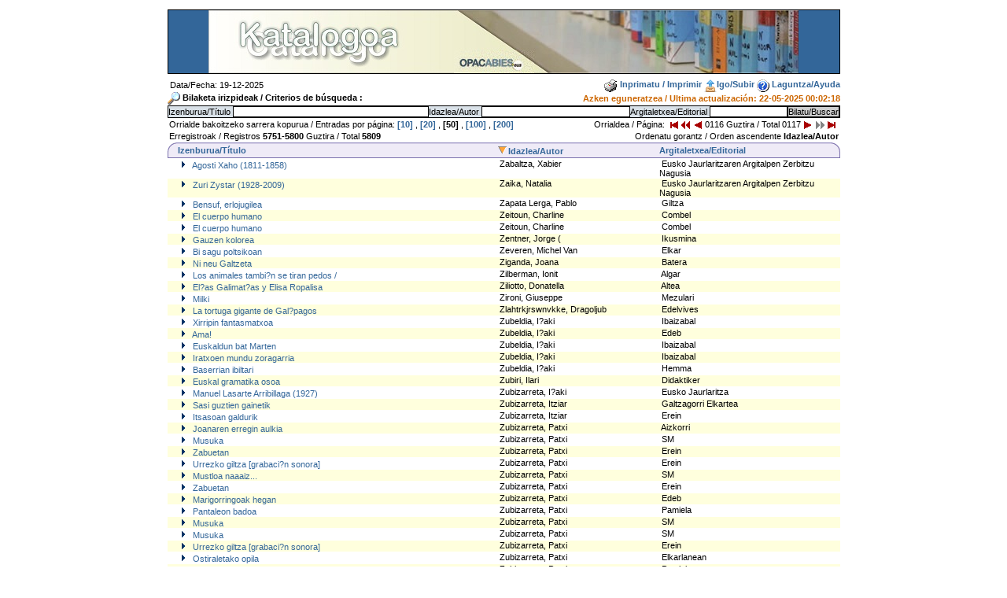

--- FILE ---
content_type: text/html
request_url: http://opacabies.eus/catalogos/gipuzkoa/jakintzabehekoa/index.php?page=116&ipagesize=50&field=autor&sort=asc
body_size: 35706
content:
<html>
<head>
<meta http-equiv="Content-Type" content="text/html; charset= utf-8" />
<title>::: CEIP JAKINTZA IKASTOLA HLHI | BEHEKOA : Liburutegi-Katalogoa//Catálogo Biblioteca :::</title>
<link rel="shortcut icon" href="images/favicon.ico" type="image/x-icon" />
<link rel="stylesheet" href="include/styles.css" type="text/css">
<link rel="stylesheet" href="include/thickbox.css" type="text/css" media="screen" />
<script type="text/javascript" src="include/jquery.js"></script>
<script type="text/javascript" src="include/thickbox.js"></script>
<script language="JavaScript">

function imprimir()
{
	window.print();
}

function cerrar()
{
	window.close();
}
</script>
</head>
<body leftmargin="10" topmargin="10" marginwidth="0" marginheight="0" bgcolor="white">

  
<div align="center">
<center>
<table border="0" cellpadding="0" cellspacing="0" width="750">
<tr><td>&nbsp;

<table border="0" cellpadding="0" cellspacing="0" width="100%">
<tr>
    <td colspan="2" align="center" class="Patilla"><a href="index.php" title="Liburutegi-Katalogoa//Catálogo Biblioteca"><img src="images/header_es_ES.jpg" width="750" height="80"></a></td>
</tr>
  <tr>
    <td colspan=2 height=6></td>
  </tr>
  <tr><td>&nbsp;Data/Fecha:&nbsp;19-12-2025  </td><td align="right">
  	<a href="javascript:imprimir()" title=" Inprimatu / Imprimir"><img src="images/imprime.gif" alt=" Inprimatu / Imprimir" align=absmiddle border=0><b> Inprimatu / Imprimir</b></a>
    <a href="upload.php?keepThis=true&TB_iframe=true&height=270&width=440&modal=true" title="Igo/Subir" class="thickbox"><img src="images/upload.gif" alt="Igo/Subir" align=absmiddle border=0><b>Igo/Subir</b></a>&nbsp;<a href="help.php?keepThis=true&TB_iframe=true&height=300&width=440&modal=true" title="Laguntza/Ayuda" class="thickbox"><img src="images/info.gif" alt="Laguntza/Ayuda" align=absmiddle border=0><b>&nbsp;Laguntza/Ayuda</b></a>
   	
  </td></tr>
</table>

<table width="100%" cellspacing="0" cellpadding="0">
<tr><td><img src='images/search.gif' align=absmiddle><b>&nbsp;Bilaketa irizpideak / Criterios de búsqueda :</b>
</td><td align="right" class="Font8Orange"><b>Azken eguneratzea / Ultima actualización: 22-05-2025 00:02:18</b></td></tr></table>

<table width="100%" cellspacing="0" cellpadding="2" class="Patilla2">
<form name="formulario" method="post" action="index.php">
<tr>
<td align="right">Izenburua/Título&nbsp;</td>
<td><input  name="titulo" value="" class=TextBox size="40"></td>
<td align="right">Idazlea/Autor&nbsp;</td>
<td><input  name="autor" value="" class=TextBox size="30"></td>  	
<td align="right">Argitaletxea/Editorial&nbsp;</td>
<td><input  name="editorial" value="" class=TextBox size="15"></td>
<td><input type="hidden" name="ipagesize" value="50">
<input type="submit"  value="Bilatu/Buscar" name="boton" align="absbottom" class=boxlook>

</td>
</tr>    
 </form>
</table>
<table width="100%" cellspacing="2" cellpadding="1">
<tr><td>
Orrialde bakoitzeko sarrera kopurua / Entradas por página: <a href="index.php?page=1&ipagesize=10&field=autor&sort=asc"><b>[10]</b></a> , <a href="index.php?page=1&ipagesize=20&field=autor&sort=asc"><b>[20]</b></a> , <b>[50]</b> , <a href="index.php?page=1&ipagesize=100&field=autor&sort=asc"><b>[100]</b></a> , <a href="index.php?page=1&ipagesize=200&field=autor&sort=asc"><b>[200]</b></a>
</td>
<td align="right"> Orrialdea / Página:&nbsp;
<a accesskey='P' title='Hasiera/Inicio' href='index.php?page=1&ipagesize=50&field=autor&sort=asc'><img src='images/begin.gif' align=absmiddle border=0></a>&nbsp;<a title='Aurrekoa/Anterior x10' href='index.php?page=106&ipagesize=50&field=autor&sort=asc'><img src='images/pageeup.gif' align=absmiddle border=0></a>&nbsp;<a accesskey='A' title='Aurrekoa/Anterior' href='index.php?page=115&ipagesize=50&field=autor&sort=asc'><img src='images/pageup.gif' align=absmiddle border=0></a>&nbsp;0116&nbsp;Guztira / Total&nbsp;0117&nbsp;<a accesskey='S' title='Hurrengoa/Siguiente' href='index.php?page=117&ipagesize=50&field=autor&sort=asc'><img src='images/pagedown.gif' align=absmiddle border=0></a>&nbsp;<img src='images/pageedownx.gif' align=absmiddle border=0>&nbsp;<a accesskey='U'  title='Azkena/Ultima' href='index.php?page=117&ipagesize=50&field=autor&sort=asc'><img src='images/end.gif' align=absmiddle border=0 alt='Última'></a>&nbsp;
</td>
</tr>
<tr>
<td> 
Erregistroak / Registros&nbsp;<b>5751-5800</b> Guztira / Total <b>5809 </b>


</td>
<td align="right">
&nbsp;Ordenatu gorantz / Orden ascendente  <b>Idazlea/Autor</b></td>
</tr>
</table>   

<table cellSpacing=0 cellPadding=0 border=0 width="100%">
<tr><td background=images/tile1.gif bgColor=#efebf7 width="13"><img height=20 src="images/top_left.gif" width=13></td>
<td background=images/tile1.gif  bgColor=#efebf7 width="50%"><b><a href="index.php?page=116&ipagesize=50&field=titulo&sort=asc">Izenburua/Título</a></b></td><td background=images/tile1.gif  bgColor=#efebf7 width="25%"><b><a href="index.php?page=116&ipagesize=50&field=autor&sort=desc"><img src="images/nosort_desc2.gif" border=0   alt="Asc" width=14 height=14 align=absbottom>Idazlea/Autor</a></b></td><td background=images/tile1.gif  bgColor=#efebf7 width="25%"><b><a href="index.php?page=116&ipagesize=50&field=editorial&sort=asc">Argitaletxea/Editorial</a></b></td><td background="images/tile1.gif"  bgColor=#efebf7><img height=1  src="images/spacer.gif" width=8></td>
<td background=images/tile1.gif bgColor=#efebf7 width="15"><img height=20 src="images/top_right.gif" width=15></td></tr>
<tr><td><img height=1  src="images/spacer.gif" width=1></td></tr><tr><td bgColor='#ffffff'>&nbsp;</td><td valign=top bgColor='#ffffff'><img src='images/btnVide.gif' border=0>&nbsp;<a href='detail.php?ejemplar=004161K&keepThis=true&TB_iframe=true&height=310&width=445&modal=true' title='Alea / Ejemplar: 004161K' class='thickbox'>&nbsp;Agosti Xaho (1811-1858)</a><td valign=top bgColor='#ffffff'>&nbsp;Zabaltza, Xabier<td valign=top bgColor='#ffffff'>&nbsp;Eusko Jaurlaritzaren Argitalpen Zerbitzu Nagusia  </td><td bgColor='#ffffff'><img height=1  src="images/spacer.gif" width=8></td><td bgColor='#ffffff'>&nbsp;</td></tr><tr><td><img height=1  src="images/spacer.gif" width=1></td></tr><tr><td bgColor='#FFFFDD'>&nbsp;</td><td valign=top bgColor='#FFFFDD'><img src='images/btnVide.gif' border=0>&nbsp;<a href='detail.php?ejemplar=004156Q&keepThis=true&TB_iframe=true&height=310&width=445&modal=true' title='Alea / Ejemplar: 004156Q' class='thickbox'>&nbsp;Zuri Zystar (1928-2009)</a><td valign=top bgColor='#FFFFDD'>&nbsp;Zaika, Natalia<td valign=top bgColor='#FFFFDD'>&nbsp;Eusko Jaurlaritzaren Argitalpen Zerbitzu Nagusia  </td><td bgColor='#FFFFDD'><img height=1  src="images/spacer.gif" width=8></td><td bgColor='#FFFFDD'>&nbsp;</td></tr><tr><td><img height=1  src="images/spacer.gif" width=1></td></tr><tr><td bgColor='#ffffff'>&nbsp;</td><td valign=top bgColor='#ffffff'><img src='images/btnVide.gif' border=0>&nbsp;<a href='detail.php?ejemplar=001618P&keepThis=true&TB_iframe=true&height=310&width=445&modal=true' title='Alea / Ejemplar: 001618P' class='thickbox'>&nbsp;Bensuf, erlojugilea</a><td valign=top bgColor='#ffffff'>&nbsp;Zapata Lerga, Pablo<td valign=top bgColor='#ffffff'>&nbsp;Giltza</td><td bgColor='#ffffff'><img height=1  src="images/spacer.gif" width=8></td><td bgColor='#ffffff'>&nbsp;</td></tr><tr><td><img height=1  src="images/spacer.gif" width=1></td></tr><tr><td bgColor='#FFFFDD'>&nbsp;</td><td valign=top bgColor='#FFFFDD'><img src='images/btnVide.gif' border=0>&nbsp;<a href='detail.php?ejemplar=003616M&keepThis=true&TB_iframe=true&height=310&width=445&modal=true' title='Alea / Ejemplar: 003616M' class='thickbox'>&nbsp;El cuerpo humano</a><td valign=top bgColor='#FFFFDD'>&nbsp;Zeitoun, Charline<td valign=top bgColor='#FFFFDD'>&nbsp;Combel</td><td bgColor='#FFFFDD'><img height=1  src="images/spacer.gif" width=8></td><td bgColor='#FFFFDD'>&nbsp;</td></tr><tr><td><img height=1  src="images/spacer.gif" width=1></td></tr><tr><td bgColor='#ffffff'>&nbsp;</td><td valign=top bgColor='#ffffff'><img src='images/btnVide.gif' border=0>&nbsp;<a href='detail.php?ejemplar=003617Y&keepThis=true&TB_iframe=true&height=310&width=445&modal=true' title='Alea / Ejemplar: 003617Y' class='thickbox'>&nbsp;El cuerpo humano</a><td valign=top bgColor='#ffffff'>&nbsp;Zeitoun, Charline<td valign=top bgColor='#ffffff'>&nbsp;Combel</td><td bgColor='#ffffff'><img height=1  src="images/spacer.gif" width=8></td><td bgColor='#ffffff'>&nbsp;</td></tr><tr><td><img height=1  src="images/spacer.gif" width=1></td></tr><tr><td bgColor='#FFFFDD'>&nbsp;</td><td valign=top bgColor='#FFFFDD'><img src='images/btnVide.gif' border=0>&nbsp;<a href='detail.php?ejemplar=005432G&keepThis=true&TB_iframe=true&height=310&width=445&modal=true' title='Alea / Ejemplar: 005432G' class='thickbox'>&nbsp;Gauzen kolorea</a><td valign=top bgColor='#FFFFDD'>&nbsp;Zentner, Jorge (<td valign=top bgColor='#FFFFDD'>&nbsp;Ikusmina</td><td bgColor='#FFFFDD'><img height=1  src="images/spacer.gif" width=8></td><td bgColor='#FFFFDD'>&nbsp;</td></tr><tr><td><img height=1  src="images/spacer.gif" width=1></td></tr><tr><td bgColor='#ffffff'>&nbsp;</td><td valign=top bgColor='#ffffff'><img src='images/btnVide.gif' border=0>&nbsp;<a href='detail.php?ejemplar=004407Z&keepThis=true&TB_iframe=true&height=310&width=445&modal=true' title='Alea / Ejemplar: 004407Z' class='thickbox'>&nbsp;Bi sagu poltsikoan</a><td valign=top bgColor='#ffffff'>&nbsp;Zeveren, Michel Van<td valign=top bgColor='#ffffff'>&nbsp;Elkar</td><td bgColor='#ffffff'><img height=1  src="images/spacer.gif" width=8></td><td bgColor='#ffffff'>&nbsp;</td></tr><tr><td><img height=1  src="images/spacer.gif" width=1></td></tr><tr><td bgColor='#FFFFDD'>&nbsp;</td><td valign=top bgColor='#FFFFDD'><img src='images/btnVide.gif' border=0>&nbsp;<a href='detail.php?ejemplar=005673S&keepThis=true&TB_iframe=true&height=310&width=445&modal=true' title='Alea / Ejemplar: 005673S' class='thickbox'>&nbsp;Ni neu Galtzeta</a><td valign=top bgColor='#FFFFDD'>&nbsp;Ziganda, Joana<td valign=top bgColor='#FFFFDD'>&nbsp;Batera</td><td bgColor='#FFFFDD'><img height=1  src="images/spacer.gif" width=8></td><td bgColor='#FFFFDD'>&nbsp;</td></tr><tr><td><img height=1  src="images/spacer.gif" width=1></td></tr><tr><td bgColor='#ffffff'>&nbsp;</td><td valign=top bgColor='#ffffff'><img src='images/btnVide.gif' border=0>&nbsp;<a href='detail.php?ejemplar=006159H&keepThis=true&TB_iframe=true&height=310&width=445&modal=true' title='Alea / Ejemplar: 006159H' class='thickbox'>&nbsp;Los animales tambi?n se tiran pedos /</a><td valign=top bgColor='#ffffff'>&nbsp;Zilberman, Ionit<td valign=top bgColor='#ffffff'>&nbsp;Algar</td><td bgColor='#ffffff'><img height=1  src="images/spacer.gif" width=8></td><td bgColor='#ffffff'>&nbsp;</td></tr><tr><td><img height=1  src="images/spacer.gif" width=1></td></tr><tr><td bgColor='#FFFFDD'>&nbsp;</td><td valign=top bgColor='#FFFFDD'><img src='images/btnVide.gif' border=0>&nbsp;<a href='detail.php?ejemplar=001912A&keepThis=true&TB_iframe=true&height=310&width=445&modal=true' title='Alea / Ejemplar: 001912A' class='thickbox'>&nbsp;El?as Galimat?as y Elisa Ropalisa</a><td valign=top bgColor='#FFFFDD'>&nbsp;Ziliotto, Donatella<td valign=top bgColor='#FFFFDD'>&nbsp;Altea</td><td bgColor='#FFFFDD'><img height=1  src="images/spacer.gif" width=8></td><td bgColor='#FFFFDD'>&nbsp;</td></tr><tr><td><img height=1  src="images/spacer.gif" width=1></td></tr><tr><td bgColor='#ffffff'>&nbsp;</td><td valign=top bgColor='#ffffff'><img src='images/btnVide.gif' border=0>&nbsp;<a href='detail.php?ejemplar=004264D&keepThis=true&TB_iframe=true&height=310&width=445&modal=true' title='Alea / Ejemplar: 004264D' class='thickbox'>&nbsp;Milki</a><td valign=top bgColor='#ffffff'>&nbsp;Zironi, Giuseppe<td valign=top bgColor='#ffffff'>&nbsp;Mezulari</td><td bgColor='#ffffff'><img height=1  src="images/spacer.gif" width=8></td><td bgColor='#ffffff'>&nbsp;</td></tr><tr><td><img height=1  src="images/spacer.gif" width=1></td></tr><tr><td bgColor='#FFFFDD'>&nbsp;</td><td valign=top bgColor='#FFFFDD'><img src='images/btnVide.gif' border=0>&nbsp;<a href='detail.php?ejemplar=000908B&keepThis=true&TB_iframe=true&height=310&width=445&modal=true' title='Alea / Ejemplar: 000908B' class='thickbox'>&nbsp;La tortuga gigante de Gal?pagos</a><td valign=top bgColor='#FFFFDD'>&nbsp;Zlahtrkjrswnvkke, Dragoljub<td valign=top bgColor='#FFFFDD'>&nbsp;Edelvives</td><td bgColor='#FFFFDD'><img height=1  src="images/spacer.gif" width=8></td><td bgColor='#FFFFDD'>&nbsp;</td></tr><tr><td><img height=1  src="images/spacer.gif" width=1></td></tr><tr><td bgColor='#ffffff'>&nbsp;</td><td valign=top bgColor='#ffffff'><img src='images/btnVide.gif' border=0>&nbsp;<a href='detail.php?ejemplar=001979R&keepThis=true&TB_iframe=true&height=310&width=445&modal=true' title='Alea / Ejemplar: 001979R' class='thickbox'>&nbsp;Xirripin fantasmatxoa</a><td valign=top bgColor='#ffffff'>&nbsp;Zubeldia, I?aki<td valign=top bgColor='#ffffff'>&nbsp;Ibaizabal</td><td bgColor='#ffffff'><img height=1  src="images/spacer.gif" width=8></td><td bgColor='#ffffff'>&nbsp;</td></tr><tr><td><img height=1  src="images/spacer.gif" width=1></td></tr><tr><td bgColor='#FFFFDD'>&nbsp;</td><td valign=top bgColor='#FFFFDD'><img src='images/btnVide.gif' border=0>&nbsp;<a href='detail.php?ejemplar=000666E&keepThis=true&TB_iframe=true&height=310&width=445&modal=true' title='Alea / Ejemplar: 000666E' class='thickbox'>&nbsp;Ama!</a><td valign=top bgColor='#FFFFDD'>&nbsp;Zubeldia, I?aki<td valign=top bgColor='#FFFFDD'>&nbsp;Edeb</td><td bgColor='#FFFFDD'><img height=1  src="images/spacer.gif" width=8></td><td bgColor='#FFFFDD'>&nbsp;</td></tr><tr><td><img height=1  src="images/spacer.gif" width=1></td></tr><tr><td bgColor='#ffffff'>&nbsp;</td><td valign=top bgColor='#ffffff'><img src='images/btnVide.gif' border=0>&nbsp;<a href='detail.php?ejemplar=002572L&keepThis=true&TB_iframe=true&height=310&width=445&modal=true' title='Alea / Ejemplar: 002572L' class='thickbox'>&nbsp;Euskaldun bat Marten</a><td valign=top bgColor='#ffffff'>&nbsp;Zubeldia, I?aki<td valign=top bgColor='#ffffff'>&nbsp;Ibaizabal</td><td bgColor='#ffffff'><img height=1  src="images/spacer.gif" width=8></td><td bgColor='#ffffff'>&nbsp;</td></tr><tr><td><img height=1  src="images/spacer.gif" width=1></td></tr><tr><td bgColor='#FFFFDD'>&nbsp;</td><td valign=top bgColor='#FFFFDD'><img src='images/btnVide.gif' border=0>&nbsp;<a href='detail.php?ejemplar=001605H&keepThis=true&TB_iframe=true&height=310&width=445&modal=true' title='Alea / Ejemplar: 001605H' class='thickbox'>&nbsp;Iratxoen mundu zoragarria</a><td valign=top bgColor='#FFFFDD'>&nbsp;Zubeldia, I?aki<td valign=top bgColor='#FFFFDD'>&nbsp;Ibaizabal</td><td bgColor='#FFFFDD'><img height=1  src="images/spacer.gif" width=8></td><td bgColor='#FFFFDD'>&nbsp;</td></tr><tr><td><img height=1  src="images/spacer.gif" width=1></td></tr><tr><td bgColor='#ffffff'>&nbsp;</td><td valign=top bgColor='#ffffff'><img src='images/btnVide.gif' border=0>&nbsp;<a href='detail.php?ejemplar=002973Y&keepThis=true&TB_iframe=true&height=310&width=445&modal=true' title='Alea / Ejemplar: 002973Y' class='thickbox'>&nbsp;Baserrian ibiltari</a><td valign=top bgColor='#ffffff'>&nbsp;Zubeldia, I?aki<td valign=top bgColor='#ffffff'>&nbsp;Hemma</td><td bgColor='#ffffff'><img height=1  src="images/spacer.gif" width=8></td><td bgColor='#ffffff'>&nbsp;</td></tr><tr><td><img height=1  src="images/spacer.gif" width=1></td></tr><tr><td bgColor='#FFFFDD'>&nbsp;</td><td valign=top bgColor='#FFFFDD'><img src='images/btnVide.gif' border=0>&nbsp;<a href='detail.php?ejemplar=000217X&keepThis=true&TB_iframe=true&height=310&width=445&modal=true' title='Alea / Ejemplar: 000217X' class='thickbox'>&nbsp;Euskal gramatika osoa</a><td valign=top bgColor='#FFFFDD'>&nbsp;Zubiri, Ilari<td valign=top bgColor='#FFFFDD'>&nbsp;Didaktiker</td><td bgColor='#FFFFDD'><img height=1  src="images/spacer.gif" width=8></td><td bgColor='#FFFFDD'>&nbsp;</td></tr><tr><td><img height=1  src="images/spacer.gif" width=1></td></tr><tr><td bgColor='#ffffff'>&nbsp;</td><td valign=top bgColor='#ffffff'><img src='images/btnVide.gif' border=0>&nbsp;<a href='detail.php?ejemplar=002013N&keepThis=true&TB_iframe=true&height=310&width=445&modal=true' title='Alea / Ejemplar: 002013N' class='thickbox'>&nbsp;Manuel Lasarte Arribillaga (1927)</a><td valign=top bgColor='#ffffff'>&nbsp;Zubizarreta, I?aki<td valign=top bgColor='#ffffff'>&nbsp;Eusko Jaurlaritza</td><td bgColor='#ffffff'><img height=1  src="images/spacer.gif" width=8></td><td bgColor='#ffffff'>&nbsp;</td></tr><tr><td><img height=1  src="images/spacer.gif" width=1></td></tr><tr><td bgColor='#FFFFDD'>&nbsp;</td><td valign=top bgColor='#FFFFDD'><img src='images/btnVide.gif' border=0>&nbsp;<a href='detail.php?ejemplar=004696G&keepThis=true&TB_iframe=true&height=310&width=445&modal=true' title='Alea / Ejemplar: 004696G' class='thickbox'>&nbsp;Sasi guztien gainetik</a><td valign=top bgColor='#FFFFDD'>&nbsp;Zubizarreta, Itziar<td valign=top bgColor='#FFFFDD'>&nbsp;Galtzagorri Elkartea</td><td bgColor='#FFFFDD'><img height=1  src="images/spacer.gif" width=8></td><td bgColor='#FFFFDD'>&nbsp;</td></tr><tr><td><img height=1  src="images/spacer.gif" width=1></td></tr><tr><td bgColor='#ffffff'>&nbsp;</td><td valign=top bgColor='#ffffff'><img src='images/btnVide.gif' border=0>&nbsp;<a href='detail.php?ejemplar=002970A&keepThis=true&TB_iframe=true&height=310&width=445&modal=true' title='Alea / Ejemplar: 002970A' class='thickbox'>&nbsp;Itsasoan galdurik</a><td valign=top bgColor='#ffffff'>&nbsp;Zubizarreta, Itziar<td valign=top bgColor='#ffffff'>&nbsp;Erein</td><td bgColor='#ffffff'><img height=1  src="images/spacer.gif" width=8></td><td bgColor='#ffffff'>&nbsp;</td></tr><tr><td><img height=1  src="images/spacer.gif" width=1></td></tr><tr><td bgColor='#FFFFDD'>&nbsp;</td><td valign=top bgColor='#FFFFDD'><img src='images/btnVide.gif' border=0>&nbsp;<a href='detail.php?ejemplar=000544S&keepThis=true&TB_iframe=true&height=310&width=445&modal=true' title='Alea / Ejemplar: 000544S' class='thickbox'>&nbsp;Joanaren erregin aulkia</a><td valign=top bgColor='#FFFFDD'>&nbsp;Zubizarreta, Patxi<td valign=top bgColor='#FFFFDD'>&nbsp;Aizkorri</td><td bgColor='#FFFFDD'><img height=1  src="images/spacer.gif" width=8></td><td bgColor='#FFFFDD'>&nbsp;</td></tr><tr><td><img height=1  src="images/spacer.gif" width=1></td></tr><tr><td bgColor='#ffffff'>&nbsp;</td><td valign=top bgColor='#ffffff'><img src='images/btnVide.gif' border=0>&nbsp;<a href='detail.php?ejemplar=005431A&keepThis=true&TB_iframe=true&height=310&width=445&modal=true' title='Alea / Ejemplar: 005431A' class='thickbox'>&nbsp;Musuka</a><td valign=top bgColor='#ffffff'>&nbsp;Zubizarreta, Patxi<td valign=top bgColor='#ffffff'>&nbsp;SM</td><td bgColor='#ffffff'><img height=1  src="images/spacer.gif" width=8></td><td bgColor='#ffffff'>&nbsp;</td></tr><tr><td><img height=1  src="images/spacer.gif" width=1></td></tr><tr><td bgColor='#FFFFDD'>&nbsp;</td><td valign=top bgColor='#FFFFDD'><img src='images/btnVide.gif' border=0>&nbsp;<a href='detail.php?ejemplar=001777Y&keepThis=true&TB_iframe=true&height=310&width=445&modal=true' title='Alea / Ejemplar: 001777Y' class='thickbox'>&nbsp;Zabuetan</a><td valign=top bgColor='#FFFFDD'>&nbsp;Zubizarreta, Patxi<td valign=top bgColor='#FFFFDD'>&nbsp;Erein</td><td bgColor='#FFFFDD'><img height=1  src="images/spacer.gif" width=8></td><td bgColor='#FFFFDD'>&nbsp;</td></tr><tr><td><img height=1  src="images/spacer.gif" width=1></td></tr><tr><td bgColor='#ffffff'>&nbsp;</td><td valign=top bgColor='#ffffff'><img src='images/btnVide.gif' border=0>&nbsp;<a href='detail.php?ejemplar=002681J&keepThis=true&TB_iframe=true&height=310&width=445&modal=true' title='Alea / Ejemplar: 002681J' class='thickbox'>&nbsp;Urrezko giltza [grabaci?n sonora]</a><td valign=top bgColor='#ffffff'>&nbsp;Zubizarreta, Patxi<td valign=top bgColor='#ffffff'>&nbsp;Erein</td><td bgColor='#ffffff'><img height=1  src="images/spacer.gif" width=8></td><td bgColor='#ffffff'>&nbsp;</td></tr><tr><td><img height=1  src="images/spacer.gif" width=1></td></tr><tr><td bgColor='#FFFFDD'>&nbsp;</td><td valign=top bgColor='#FFFFDD'><img src='images/btnVide.gif' border=0>&nbsp;<a href='detail.php?ejemplar=000450J&keepThis=true&TB_iframe=true&height=310&width=445&modal=true' title='Alea / Ejemplar: 000450J' class='thickbox'>&nbsp;Mustloa naaaiz...</a><td valign=top bgColor='#FFFFDD'>&nbsp;Zubizarreta, Patxi<td valign=top bgColor='#FFFFDD'>&nbsp;SM</td><td bgColor='#FFFFDD'><img height=1  src="images/spacer.gif" width=8></td><td bgColor='#FFFFDD'>&nbsp;</td></tr><tr><td><img height=1  src="images/spacer.gif" width=1></td></tr><tr><td bgColor='#ffffff'>&nbsp;</td><td valign=top bgColor='#ffffff'><img src='images/btnVide.gif' border=0>&nbsp;<a href='detail.php?ejemplar=006503V&keepThis=true&TB_iframe=true&height=310&width=445&modal=true' title='Alea / Ejemplar: 006503V' class='thickbox'>&nbsp;Zabuetan</a><td valign=top bgColor='#ffffff'>&nbsp;Zubizarreta, Patxi<td valign=top bgColor='#ffffff'>&nbsp;Erein</td><td bgColor='#ffffff'><img height=1  src="images/spacer.gif" width=8></td><td bgColor='#ffffff'>&nbsp;</td></tr><tr><td><img height=1  src="images/spacer.gif" width=1></td></tr><tr><td bgColor='#FFFFDD'>&nbsp;</td><td valign=top bgColor='#FFFFDD'><img src='images/btnVide.gif' border=0>&nbsp;<a href='detail.php?ejemplar=000449N&keepThis=true&TB_iframe=true&height=310&width=445&modal=true' title='Alea / Ejemplar: 000449N' class='thickbox'>&nbsp;Marigorringoak hegan</a><td valign=top bgColor='#FFFFDD'>&nbsp;Zubizarreta, Patxi<td valign=top bgColor='#FFFFDD'>&nbsp;Edeb</td><td bgColor='#FFFFDD'><img height=1  src="images/spacer.gif" width=8></td><td bgColor='#FFFFDD'>&nbsp;</td></tr><tr><td><img height=1  src="images/spacer.gif" width=1></td></tr><tr><td bgColor='#ffffff'>&nbsp;</td><td valign=top bgColor='#ffffff'><img src='images/btnVide.gif' border=0>&nbsp;<a href='detail.php?ejemplar=001617F&keepThis=true&TB_iframe=true&height=310&width=445&modal=true' title='Alea / Ejemplar: 001617F' class='thickbox'>&nbsp;Pantaleon badoa</a><td valign=top bgColor='#ffffff'>&nbsp;Zubizarreta, Patxi<td valign=top bgColor='#ffffff'>&nbsp;Pamiela</td><td bgColor='#ffffff'><img height=1  src="images/spacer.gif" width=8></td><td bgColor='#ffffff'>&nbsp;</td></tr><tr><td><img height=1  src="images/spacer.gif" width=1></td></tr><tr><td bgColor='#FFFFDD'>&nbsp;</td><td valign=top bgColor='#FFFFDD'><img src='images/btnVide.gif' border=0>&nbsp;<a href='detail.php?ejemplar=003325J&keepThis=true&TB_iframe=true&height=310&width=445&modal=true' title='Alea / Ejemplar: 003325J' class='thickbox'>&nbsp;Musuka</a><td valign=top bgColor='#FFFFDD'>&nbsp;Zubizarreta, Patxi<td valign=top bgColor='#FFFFDD'>&nbsp;SM</td><td bgColor='#FFFFDD'><img height=1  src="images/spacer.gif" width=8></td><td bgColor='#FFFFDD'>&nbsp;</td></tr><tr><td><img height=1  src="images/spacer.gif" width=1></td></tr><tr><td bgColor='#ffffff'>&nbsp;</td><td valign=top bgColor='#ffffff'><img src='images/btnVide.gif' border=0>&nbsp;<a href='detail.php?ejemplar=001758X&keepThis=true&TB_iframe=true&height=310&width=445&modal=true' title='Alea / Ejemplar: 001758X' class='thickbox'>&nbsp;Musuka</a><td valign=top bgColor='#ffffff'>&nbsp;Zubizarreta, Patxi<td valign=top bgColor='#ffffff'>&nbsp;SM</td><td bgColor='#ffffff'><img height=1  src="images/spacer.gif" width=8></td><td bgColor='#ffffff'>&nbsp;</td></tr><tr><td><img height=1  src="images/spacer.gif" width=1></td></tr><tr><td bgColor='#FFFFDD'>&nbsp;</td><td valign=top bgColor='#FFFFDD'><img src='images/btnVide.gif' border=0>&nbsp;<a href='detail.php?ejemplar=002682Z&keepThis=true&TB_iframe=true&height=310&width=445&modal=true' title='Alea / Ejemplar: 002682Z' class='thickbox'>&nbsp;Urrezko giltza [grabaci?n sonora]</a><td valign=top bgColor='#FFFFDD'>&nbsp;Zubizarreta, Patxi<td valign=top bgColor='#FFFFDD'>&nbsp;Erein</td><td bgColor='#FFFFDD'><img height=1  src="images/spacer.gif" width=8></td><td bgColor='#FFFFDD'>&nbsp;</td></tr><tr><td><img height=1  src="images/spacer.gif" width=1></td></tr><tr><td bgColor='#ffffff'>&nbsp;</td><td valign=top bgColor='#ffffff'><img src='images/btnVide.gif' border=0>&nbsp;<a href='detail.php?ejemplar=001731Y&keepThis=true&TB_iframe=true&height=310&width=445&modal=true' title='Alea / Ejemplar: 001731Y' class='thickbox'>&nbsp;Ostiraletako opila</a><td valign=top bgColor='#ffffff'>&nbsp;Zubizarreta, Patxi<td valign=top bgColor='#ffffff'>&nbsp;Elkarlanean</td><td bgColor='#ffffff'><img height=1  src="images/spacer.gif" width=8></td><td bgColor='#ffffff'>&nbsp;</td></tr><tr><td><img height=1  src="images/spacer.gif" width=1></td></tr><tr><td bgColor='#FFFFDD'>&nbsp;</td><td valign=top bgColor='#FFFFDD'><img src='images/btnVide.gif' border=0>&nbsp;<a href='detail.php?ejemplar=001952C&keepThis=true&TB_iframe=true&height=310&width=445&modal=true' title='Alea / Ejemplar: 001952C' class='thickbox'>&nbsp;Pantaleon lagunekin doa</a><td valign=top bgColor='#FFFFDD'>&nbsp;Zubizarreta, Patxi<td valign=top bgColor='#FFFFDD'>&nbsp;Pamiela</td><td bgColor='#FFFFDD'><img height=1  src="images/spacer.gif" width=8></td><td bgColor='#FFFFDD'>&nbsp;</td></tr><tr><td><img height=1  src="images/spacer.gif" width=1></td></tr><tr><td bgColor='#ffffff'>&nbsp;</td><td valign=top bgColor='#ffffff'><img src='images/btnVide.gif' border=0>&nbsp;<a href='detail.php?ejemplar=001603Q&keepThis=true&TB_iframe=true&height=310&width=445&modal=true' title='Alea / Ejemplar: 001603Q' class='thickbox'>&nbsp;Ostiraletako opila</a><td valign=top bgColor='#ffffff'>&nbsp;Zubizarreta, Patxi<td valign=top bgColor='#ffffff'>&nbsp;Elkarlanean</td><td bgColor='#ffffff'><img height=1  src="images/spacer.gif" width=8></td><td bgColor='#ffffff'>&nbsp;</td></tr><tr><td><img height=1  src="images/spacer.gif" width=1></td></tr><tr><td bgColor='#FFFFDD'>&nbsp;</td><td valign=top bgColor='#FFFFDD'><img src='images/btnVide.gif' border=0>&nbsp;<a href='detail.php?ejemplar=001615M&keepThis=true&TB_iframe=true&height=310&width=445&modal=true' title='Alea / Ejemplar: 001615M' class='thickbox'>&nbsp;Hiru lagun</a><td valign=top bgColor='#FFFFDD'>&nbsp;Zubizarreta, Patxi<td valign=top bgColor='#FFFFDD'>&nbsp;Ibaizabal</td><td bgColor='#FFFFDD'><img height=1  src="images/spacer.gif" width=8></td><td bgColor='#FFFFDD'>&nbsp;</td></tr><tr><td><img height=1  src="images/spacer.gif" width=1></td></tr><tr><td bgColor='#ffffff'>&nbsp;</td><td valign=top bgColor='#ffffff'><img src='images/btnVide.gif' border=0>&nbsp;<a href='detail.php?ejemplar=001626Q&keepThis=true&TB_iframe=true&height=310&width=445&modal=true' title='Alea / Ejemplar: 001626Q' class='thickbox'>&nbsp;Markos kantinera</a><td valign=top bgColor='#ffffff'>&nbsp;Zubizarreta, Patxi<td valign=top bgColor='#ffffff'>&nbsp;Elkarlanean</td><td bgColor='#ffffff'><img height=1  src="images/spacer.gif" width=8></td><td bgColor='#ffffff'>&nbsp;</td></tr><tr><td><img height=1  src="images/spacer.gif" width=1></td></tr><tr><td bgColor='#FFFFDD'>&nbsp;</td><td valign=top bgColor='#FFFFDD'><img src='images/btnVide.gif' border=0>&nbsp;<a href='detail.php?ejemplar=000170D&keepThis=true&TB_iframe=true&height=310&width=445&modal=true' title='Alea / Ejemplar: 000170D' class='thickbox'>&nbsp;Urrezko giltza</a><td valign=top bgColor='#FFFFDD'>&nbsp;Zubizarreta, Patxi<td valign=top bgColor='#FFFFDD'>&nbsp;Erein</td><td bgColor='#FFFFDD'><img height=1  src="images/spacer.gif" width=8></td><td bgColor='#FFFFDD'>&nbsp;</td></tr><tr><td><img height=1  src="images/spacer.gif" width=1></td></tr><tr><td bgColor='#ffffff'>&nbsp;</td><td valign=top bgColor='#ffffff'><img src='images/btnVide.gif' border=0>&nbsp;<a href='detail.php?ejemplar=004570Q&keepThis=true&TB_iframe=true&height=310&width=445&modal=true' title='Alea / Ejemplar: 004570Q' class='thickbox'>&nbsp;Bakarrik eta Buztangabe</a><td valign=top bgColor='#ffffff'>&nbsp;Zubizarreta, Patxi<td valign=top bgColor='#ffffff'>&nbsp;Pamiela</td><td bgColor='#ffffff'><img height=1  src="images/spacer.gif" width=8></td><td bgColor='#ffffff'>&nbsp;</td></tr><tr><td><img height=1  src="images/spacer.gif" width=1></td></tr><tr><td bgColor='#FFFFDD'>&nbsp;</td><td valign=top bgColor='#FFFFDD'><img src='images/btnVide.gif' border=0>&nbsp;<a href='detail.php?ejemplar=000710C&keepThis=true&TB_iframe=true&height=310&width=445&modal=true' title='Alea / Ejemplar: 000710C' class='thickbox'>&nbsp;Estatua bat eta artista bi</a><td valign=top bgColor='#FFFFDD'>&nbsp;Zubizarreta, Patxi<td valign=top bgColor='#FFFFDD'>&nbsp;Erein</td><td bgColor='#FFFFDD'><img height=1  src="images/spacer.gif" width=8></td><td bgColor='#FFFFDD'>&nbsp;</td></tr><tr><td><img height=1  src="images/spacer.gif" width=1></td></tr><tr><td bgColor='#ffffff'>&nbsp;</td><td valign=top bgColor='#ffffff'><img src='images/btnVide.gif' border=0>&nbsp;<a href='detail.php?ejemplar=002576T&keepThis=true&TB_iframe=true&height=310&width=445&modal=true' title='Alea / Ejemplar: 002576T' class='thickbox'>&nbsp;Midasen eraztuna</a><td valign=top bgColor='#ffffff'>&nbsp;Zubizarreta, Patxi<td valign=top bgColor='#ffffff'>&nbsp;Erein</td><td bgColor='#ffffff'><img height=1  src="images/spacer.gif" width=8></td><td bgColor='#ffffff'>&nbsp;</td></tr><tr><td><img height=1  src="images/spacer.gif" width=1></td></tr><tr><td bgColor='#FFFFDD'>&nbsp;</td><td valign=top bgColor='#FFFFDD'><img src='images/btnVide.gif' border=0>&nbsp;<a href='detail.php?ejemplar=001555Z&keepThis=true&TB_iframe=true&height=310&width=445&modal=true' title='Alea / Ejemplar: 001555Z' class='thickbox'>&nbsp;Estatua bat eta artista bi</a><td valign=top bgColor='#FFFFDD'>&nbsp;Zubizarreta, Patxi<td valign=top bgColor='#FFFFDD'>&nbsp;Erein</td><td bgColor='#FFFFDD'><img height=1  src="images/spacer.gif" width=8></td><td bgColor='#FFFFDD'>&nbsp;</td></tr><tr><td><img height=1  src="images/spacer.gif" width=1></td></tr><tr><td bgColor='#ffffff'>&nbsp;</td><td valign=top bgColor='#ffffff'><img src='images/btnVide.gif' border=0>&nbsp;<a href='detail.php?ejemplar=001609E&keepThis=true&TB_iframe=true&height=310&width=445&modal=true' title='Alea / Ejemplar: 001609E' class='thickbox'>&nbsp;Paularen gauak</a><td valign=top bgColor='#ffffff'>&nbsp;Zubizarreta, Patxi<td valign=top bgColor='#ffffff'>&nbsp;Edeb</td><td bgColor='#ffffff'><img height=1  src="images/spacer.gif" width=8></td><td bgColor='#ffffff'>&nbsp;</td></tr><tr><td><img height=1  src="images/spacer.gif" width=1></td></tr><tr><td bgColor='#FFFFDD'>&nbsp;</td><td valign=top bgColor='#FFFFDD'><img src='images/btnVide.gif' border=0>&nbsp;<a href='detail.php?ejemplar=001608K&keepThis=true&TB_iframe=true&height=310&width=445&modal=true' title='Alea / Ejemplar: 001608K' class='thickbox'>&nbsp;Magalik badaki</a><td valign=top bgColor='#FFFFDD'>&nbsp;Zubizarreta, Patxi<td valign=top bgColor='#FFFFDD'>&nbsp;Anaya</td><td bgColor='#FFFFDD'><img height=1  src="images/spacer.gif" width=8></td><td bgColor='#FFFFDD'>&nbsp;</td></tr><tr><td><img height=1  src="images/spacer.gif" width=1></td></tr><tr><td bgColor='#ffffff'>&nbsp;</td><td valign=top bgColor='#ffffff'><img src='images/btnVide.gif' border=0>&nbsp;<a href='detail.php?ejemplar=002679B&keepThis=true&TB_iframe=true&height=310&width=445&modal=true' title='Alea / Ejemplar: 002679B' class='thickbox'>&nbsp;Urrezko giltza [grabaci?n sonora]</a><td valign=top bgColor='#ffffff'>&nbsp;Zubizarreta, Patxi<td valign=top bgColor='#ffffff'>&nbsp;Erein</td><td bgColor='#ffffff'><img height=1  src="images/spacer.gif" width=8></td><td bgColor='#ffffff'>&nbsp;</td></tr><tr><td><img height=1  src="images/spacer.gif" width=1></td></tr><tr><td bgColor='#FFFFDD'>&nbsp;</td><td valign=top bgColor='#FFFFDD'><img src='images/btnVide.gif' border=0>&nbsp;<a href='detail.php?ejemplar=001627V&keepThis=true&TB_iframe=true&height=310&width=445&modal=true' title='Alea / Ejemplar: 001627V' class='thickbox'>&nbsp;Zazpigarrena eta azkena</a><td valign=top bgColor='#FFFFDD'>&nbsp;Zubizarreta, Patxi<td valign=top bgColor='#FFFFDD'>&nbsp;Elkar</td><td bgColor='#FFFFDD'><img height=1  src="images/spacer.gif" width=8></td><td bgColor='#FFFFDD'>&nbsp;</td></tr><tr><td><img height=1  src="images/spacer.gif" width=1></td></tr><tr><td bgColor='#ffffff'>&nbsp;</td><td valign=top bgColor='#ffffff'><img src='images/btnVide.gif' border=0>&nbsp;<a href='detail.php?ejemplar=001607C&keepThis=true&TB_iframe=true&height=310&width=445&modal=true' title='Alea / Ejemplar: 001607C' class='thickbox'>&nbsp;Magalik badaki</a><td valign=top bgColor='#ffffff'>&nbsp;Zubizarreta, Patxi<td valign=top bgColor='#ffffff'>&nbsp;Anaya</td><td bgColor='#ffffff'><img height=1  src="images/spacer.gif" width=8></td><td bgColor='#ffffff'>&nbsp;</td></tr><tr><td><img height=1  src="images/spacer.gif" width=1></td></tr><tr><td bgColor='#FFFFDD'>&nbsp;</td><td valign=top bgColor='#FFFFDD'><img src='images/btnVide.gif' border=0>&nbsp;<a href='detail.php?ejemplar=002680N&keepThis=true&TB_iframe=true&height=310&width=445&modal=true' title='Alea / Ejemplar: 002680N' class='thickbox'>&nbsp;Urrezko giltza [grabaci?n sonora]</a><td valign=top bgColor='#FFFFDD'>&nbsp;Zubizarreta, Patxi<td valign=top bgColor='#FFFFDD'>&nbsp;Erein</td><td bgColor='#FFFFDD'><img height=1  src="images/spacer.gif" width=8></td><td bgColor='#FFFFDD'>&nbsp;</td></tr><tr><td><img height=1  src="images/spacer.gif" width=1></td></tr><tr><td bgColor='#ffffff'>&nbsp;</td><td valign=top bgColor='#ffffff'><img src='images/btnVide.gif' border=0>&nbsp;<a href='detail.php?ejemplar=000550K&keepThis=true&TB_iframe=true&height=310&width=445&modal=true' title='Alea / Ejemplar: 000550K' class='thickbox'>&nbsp;Urrezko giltza</a><td valign=top bgColor='#ffffff'>&nbsp;Zubizarreta, Patxi<td valign=top bgColor='#ffffff'>&nbsp;Erein</td><td bgColor='#ffffff'><img height=1  src="images/spacer.gif" width=8></td><td bgColor='#ffffff'>&nbsp;</td></tr><tr><td><img height=1  src="images/spacer.gif" width=1></td></tr><tr><td bgColor='#FFFFDD'>&nbsp;</td><td valign=top bgColor='#FFFFDD'><img src='images/btnVide.gif' border=0>&nbsp;<a href='detail.php?ejemplar=000448B&keepThis=true&TB_iframe=true&height=310&width=445&modal=true' title='Alea / Ejemplar: 000448B' class='thickbox'>&nbsp;Joanaren erregin aulkia</a><td valign=top bgColor='#FFFFDD'>&nbsp;Zubizarreta, Patxi<td valign=top bgColor='#FFFFDD'>&nbsp;Aizkorri</td><td bgColor='#FFFFDD'><img height=1  src="images/spacer.gif" width=8></td><td bgColor='#FFFFDD'>&nbsp;</td></tr><tr><td colspan="6"><img height=1  src="images/spacer.gif" width=1></td></tr>
<tr><td><img height=1  src="images/spacer.gif" width=1></td></tr>

                                                     
<tr><td background=images/tile1.gif bgColor=#efebf7 width="13"><img  src="images/bottom_left.gif" width="13"></td>
<td bgColor=#ffffff background=images/bottom_center.gif colspan="4">&nbsp;</td>
<td background=images/tile1.gif bgColor=#efebf7 width="15"><img src="images/bottom_right.gif" width="15"></td>	
</tr>
</table>
</td></tr>
<tr><td>

</td></tr>
<tr><td>


<table border=0 cellpadding=0 cellspacing=0 width='100%'>
<tr><td>&nbsp;
<a title="Mail to" href="mailto:012368aa@hezkuntza.net" target="_blank">CEIP JAKINTZA IKASTOLA HLHI | BEHEKOA</a>
</td>
 <td align="right"><a title="opacabies.eus" href="http://opacabies.eus" target="_blank"><img src="images/opacabies11-300x57.jpg" width="127" height="26"></a> 
 <td align="right"><a title="Made in canalTIC.com" href="http://canaltic.com/blog/?p=1941" target="_blank"><img src="images/logocanaltic.jpg"  width="100" height="30" border="0"></a></td>
</tr>
</table>

</td></tr>
</table>
</td></tr></table>
</center>
</div>
</body>
</html>



--- FILE ---
content_type: text/css
request_url: http://opacabies.eus/catalogos/gipuzkoa/jakintzabehekoa/include/styles.css
body_size: 12183
content:
<style type="text/css">
body{Font-Family:Arial,Helvetica}

body{Font-Size: 12}
a{Text-Decoration:None; Color:#336699}
a:Hover{Text-Decoration:Underline; Color:#336699}
td {  font-family: Arial,Helvetica; font-size: 11px; color: black; text-decoration: none;} 
.Highlight {  background-color: #FDD6AA; } 
.code { font-family:courier new; font-size:8pt; background:#FFFFF0; line-height:10.5pt; padding-left:15px; }


.boxlook {
	BORDER-RIGHT: black 1px groove; BORDER-TOP: black 1px groove; FONT-SIZE: 8pt; BORDER-LEFT: black 1px groove; COLOR: black; BORDER-BOTTOM: black 1px groove; FONT-FAMILY: Verdana,Arial; BACKGROUND-COLOR: #cecece
} 
.boxlookLila {
	BORDER-RIGHT: #7B71AD 1px groove; BORDER-TOP: #7B71AD 1px groove; CURSOR: hand;  FONT-SIZE: 8pt;FONT-WEIGHT: bold; BORDER-LEFT: #7B71AD 1px groove; COLOR: black; BORDER-BOTTOM: #7B71AD 1px groove; FONT-FAMILY: Arial; BACKGROUND-COLOR: #EFEBF7
} 
 
.NoChange {
	BORDER-RIGHT: black 1px groove; BORDER-TOP: black 1px groove; FONT-SIZE: 8pt; BORDER-LEFT: black 1px groove; WIDTH: 235px; COLOR: black; BORDER-BOTTOM: black 1px groove; FONT-FAMILY: Verdana,Arial; BACKGROUND-COLOR: #cecece
}
.TopMenuItem {
	BORDER-RIGHT: #D9E1E8 1px solid; PADDING-RIGHT: 15px; BORDER-TOP: #D9E1E8 1px solid; PADDING-LEFT: 15px; FONT-WEIGHT: bold; FONT-SIZE: 8pt; BACKGROUND: #D9E1E8; PADDING-BOTTOM: 1px; BEHAVIOR: url(./include/hover.htc); BORDER-LEFT: #D9E1E8 1px solid; CURSOR: hand; PADDING-TOP: 1px; BORDER-BOTTOM: #D9E1E8 1px solid; FONT-FAMILY: Verdana,Arial
}
.TopMenuItemOver {
	BORDER-LEFT-COLOR: #808080; BACKGROUND: white; BORDER-BOTTOM-COLOR: #808080; COLOR: #cc6600; BORDER-TOP-COLOR: #808080; BORDER-RIGHT-COLOR: #808080
}
.TopMenuItemClick {
	BORDER-LEFT-COLOR: #808080; BACKGROUND: #808080; BORDER-BOTTOM-COLOR: #808080; COLOR: #cc6600; BORDER-TOP-COLOR: #808080; BORDER-RIGHT-COLOR: #808080
}
.MemberMenuItem {
	BORDER-RIGHT: white 1px solid; PADDING-RIGHT: 15px; BORDER-TOP: white 1px solid; PADDING-LEFT: 15px; FONT-WEIGHT: bold; FONT-SIZE: 9pt; BACKGROUND: white; PADDING-BOTTOM: 2px; BEHAVIOR: url(./include/hover.htc); BORDER-LEFT: white 1px solid; CURSOR: hand; PADDING-TOP: 2px; BORDER-BOTTOM: white 1px solid; FONT-FAMILY: Verdana,Arial
}
.MemberMenuItemOver {
	BORDER-LEFT-COLOR: #808080; BACKGROUND: #cecece; BORDER-BOTTOM-COLOR: #808080; COLOR: #cc6600; BORDER-TOP-COLOR: #808080; BORDER-RIGHT-COLOR: #808080
}
.MemberMenuItemClick {
	BORDER-LEFT-COLOR: #808080; BACKGROUND: #808080; BORDER-BOTTOM-COLOR: #808080; COLOR: #cc6600; BORDER-TOP-COLOR: #808080; BORDER-RIGHT-COLOR: #808080
}
.MenuItem {
	BORDER-RIGHT: white 1px solid; PADDING-RIGHT: 5px; BORDER-TOP: white 1px solid; PADDING-LEFT: 15px; FONT-WEIGHT: normal; FONT-SIZE: 8pt; BACKGROUND: white; PADDING-BOTTOM: 2px; BEHAVIOR: url(./include/hover.htc); BORDER-LEFT: white 1px solid; CURSOR: hand; PADDING-TOP: 2px; BORDER-BOTTOM: white 1px solid; FONT-FAMILY: Verdana, Arial
}
.MenuItemOver {
	BORDER-LEFT-COLOR: #808080; BACKGROUND: #D9E1E8; BORDER-BOTTOM-COLOR: #808080; COLOR: #cc6600; BORDER-TOP-COLOR: #808080; BORDER-RIGHT-COLOR: #808080
}
.MenuItemClick {
	BORDER-LEFT-COLOR: #808080; BACKGROUND: #808080; BORDER-BOTTOM-COLOR: #808080; COLOR: #cc6600; BORDER-TOP-COLOR: #808080; BORDER-RIGHT-COLOR: #808080
}
.JustBeforeLink {
	FONT-WEIGHT: bold; FONT-SIZE: 16pt; COLOR: #336699; FONT-FAMILY: arial; TEXT-DECORATION: underline
}
.Font7v {
	FONT-SIZE: 7pt; COLOR: black; FONT-FAMILY: Verdana, Arial
}
.Font7 {
	FONT-SIZE: 7pt; COLOR: black;

}
.Font8 {
	FONT-SIZE: 8pt; COLOR: black; FONT-FAMILY: arial
}
.Font8Red {
	FONT-SIZE: 8pt; COLOR: red; FONT-FAMILY: arial
}
.Font8Blue {
	FONT-SIZE: 8pt; COLOR: #336699; FONT-FAMILY: arial
}
.Font8Orange {
	FONT-SIZE: 8pt; COLOR: #cc6600; FONT-FAMILY: arial
}
.Font8White {
	FONT-SIZE: 8pt; COLOR: white; FONT-FAMILY: arial
}
.Font8Bold {
	FONT-WEIGHT: bold; FONT-SIZE: 8pt; COLOR: black; FONT-FAMILY: arial
}
.Font8BoldWhite {
	FONT-WEIGHT: bold; FONT-SIZE: 8pt; COLOR: white; FONT-FAMILY: arial
}
.Font8v {
	FONT-SIZE: 8pt; COLOR: black; FONT-FAMILY: Verdana, Arial
}
.Font8redv {
	FONT-SIZE: 8pt; COLOR: red; FONT-FAMILY: Verdana, Arial
}
.Font8Boldv {
	FONT-WEIGHT: bold; FONT-SIZE: 8pt; COLOR: black; FONT-FAMILY: Verdana, Arial
}
.Font8BoldGreyv {
	FONT-WEIGHT: bold; FONT-SIZE: 8pt; COLOR: gray; FONT-FAMILY: Verdana, Arial
}
.Font9 {
	FONT-SIZE: 9pt; COLOR: black; FONT-FAMILY: arial
}
.Font9v {
	FONT-SIZE: 9pt; COLOR: black; FONT-FAMILY: Verdana,Arial
}
.Font9Gray {
	FONT-SIZE: 9pt; COLOR: gray; FONT-FAMILY: arial
}
.Font9Red {
	FONT-SIZE: 9pt; COLOR: red; FONT-FAMILY: arial
}
.Font9Orange {
	FONT-SIZE: 9pt; COLOR: #cc6600; FONT-FAMILY: arial
}
.Font9Bold {
	FONT-WEIGHT: bold; FONT-SIZE: 9pt; COLOR: black; FONT-FAMILY: arial
}
.Font9Boldv {
	FONT-WEIGHT: bold; FONT-SIZE: 9pt; COLOR: black; FONT-FAMILY: Verdana,Arial
}
.Font9Boldx {
	FONT-WEIGHT: bold; FONT-SIZE: 9pt; COLOR: black; FONT-FAMILY: arial
}
.Font9BoldRed {
	FONT-WEIGHT: bold; FONT-SIZE: 9pt; COLOR: red; FONT-FAMILY: arial
}
.Font9BoldWhite {
	FONT-WEIGHT: bold; FONT-SIZE: 9pt; COLOR: white; FONT-FAMILY: arial
}
.Font9BoldWhiteV {
	FONT-WEIGHT: bold; FONT-SIZE: 9pt; COLOR: white; FONT-FAMILY: Verdana
}
.Font10 {
	FONT-SIZE: 10pt; COLOR: black; FONT-FAMILY: arial
}
.Font10v {
	FONT-SIZE: 10pt; COLOR: black; FONT-FAMILY: Verdana,Arial
}
.Font10Red {
	FONT-SIZE: 10pt; COLOR: red; FONT-FAMILY: arial
}
.Font10Redv {
	FONT-SIZE: 10pt; COLOR: red; FONT-FAMILY: Verdana,Arial
}
.Font10Bold {
	FONT-WEIGHT: bold; FONT-SIZE: 10pt; COLOR: black; FONT-FAMILY: arial
}
.Font10Boldv {
	FONT-WEIGHT: bold; FONT-SIZE: 10pt; COLOR: black; FONT-FAMILY: Verdana,Arial
}
.Font10BoldRed {
	FONT-WEIGHT: bold; FONT-SIZE: 10pt; COLOR: red; FONT-FAMILY: arial
}
.Font10BoldBlue {
	FONT-WEIGHT: bold; FONT-SIZE: 10pt; COLOR: #336699; FONT-FAMILY: arial
}
.Font10BoldOrange {
	FONT-WEIGHT: bold; FONT-SIZE: 10pt; COLOR: #cc6600; FONT-FAMILY: arial
}
.Font10BoldWhite {
	FONT-WEIGHT: bold; FONT-SIZE: 10pt; COLOR: white; FONT-FAMILY: arial
}
.Font10BoldWhiteV {
	FONT-WEIGHT: bold; FONT-SIZE: 10pt; COLOR: white; FONT-FAMILY: Verdana,Arial
}
.Font11 {
	FONT-SIZE: 11pt; COLOR: black; FONT-FAMILY: arial
}
.Font11v {
	FONT-SIZE: 11pt; COLOR: black; FONT-FAMILY: Verdana,Arial
}
.Font11BoldWhite {
	FONT-WEIGHT: bold; FONT-SIZE: 11pt; COLOR: white; FONT-FAMILY: arial
}
.Font11BoldWhiteV {
	FONT-WEIGHT: bold; FONT-SIZE: 11pt; COLOR: white; FONT-FAMILY: Verdana,Arial
}
.Font11BoldOrange {
	FONT-WEIGHT: bold; FONT-SIZE: 11pt; COLOR: #cc6600; FONT-FAMILY: arial
}
.Font11BoldBlue {
	FONT-WEIGHT: bold; FONT-SIZE: 11pt; COLOR: #336699; FONT-FAMILY: arial
}
.Font11Orange {
	FONT-SIZE: 11pt; COLOR: #cc6600; FONT-FAMILY: arial
}
.Font11Bold {
	FONT-WEIGHT: bold; FONT-SIZE: 11pt; COLOR: black; FONT-FAMILY: arial
}
.Font12 {
	FONT-SIZE: 12pt; COLOR: black; FONT-FAMILY: arial
}
.Font12v {
	FONT-SIZE: 12pt; COLOR: black; FONT-FAMILY: Verdana,Arial
}
.Font12Bold {
	FONT-WEIGHT: bold; FONT-SIZE: 12pt; COLOR: black; FONT-FAMILY: arial
}
.Font12Boldv {
	FONT-WEIGHT: bold; FONT-SIZE: 12pt; COLOR: black; FONT-FAMILY: Verdana,Arial
}
.Font12BoldBlue {
	FONT-WEIGHT: bold; FONT-SIZE: 12pt; COLOR: #336699; FONT-FAMILY: arial
}
.Font12BoldOrange {
	FONT-WEIGHT: bold; FONT-SIZE: 12pt; COLOR: #cc6600; FONT-FAMILY: arial
}
.Font12Orange {
	FONT-SIZE: 12pt; COLOR: #cc6600; FONT-FAMILY: arial
}
.Font13 {
	FONT-SIZE: 13pt; COLOR: black; FONT-FAMILY: arial
}
.Font13v {
	FONT-SIZE: 13pt; COLOR: black; FONT-FAMILY: Verdana,Arial
}
.Font13Bold {
	FONT-WEIGHT: bold; FONT-SIZE: 13pt; COLOR: black; FONT-FAMILY: arial
}
.Font13BoldBlue {
	FONT-WEIGHT: bold; FONT-SIZE: 13pt; COLOR: #336699; FONT-FAMILY: arial
}
.Font13BoldOrange {
	FONT-WEIGHT: bold; FONT-SIZE: 13pt; COLOR: #cc6600; FONT-FAMILY: arial
}
.Font13BoldWhite {
	FONT-WEIGHT: bold; FONT-SIZE: 13pt; COLOR: white; FONT-FAMILY: arial
}
.Font13BoldRed {
	FONT-WEIGHT: bold; FONT-SIZE: 13pt; COLOR: red; FONT-FAMILY: arial
}
.Font14 {
	FONT-SIZE: 14pt; COLOR: black; FONT-FAMILY: arial
}
.Font14Bold {
	FONT-WEIGHT: bold; FONT-SIZE: 14pt; COLOR: black; FONT-FAMILY: arial
}
.Font14v {
	FONT-SIZE: 14pt; COLOR: black; FONT-FAMILY: Verdana,Arial
}
.Font15 {
	FONT-SIZE: 15pt; COLOR: black; FONT-FAMILY: arial
}
.Font15Bold {
	FONT-WEIGHT: bold; FONT-SIZE: 15pt; COLOR: black; FONT-FAMILY: arial
}
.Font15v {
	FONT-SIZE: 15pt; COLOR: black; FONT-FAMILY: Verdana,Arial
}
.Font16v {
	FONT-SIZE: 16pt; COLOR: black; FONT-FAMILY: Verdana,Arial
}
.Font16Bold {
	FONT-WEIGHT: bold; FONT-SIZE: 16pt; COLOR: black; FONT-FAMILY: arial
}
.Font16BoldBlue {
	FONT-WEIGHT: bold; FONT-SIZE: 16pt; COLOR: #336699; FONT-FAMILY: arial
}
.Font16BoldOrange {
	FONT-WEIGHT: bold; FONT-SIZE: 16pt; COLOR: #cc6600; FONT-FAMILY: arial
}
.Font17v {
	FONT-SIZE: 17pt; COLOR: black; FONT-FAMILY: Verdana,Arial
}
.Font18v {
	FONT-SIZE: 18pt; COLOR: black; FONT-FAMILY: Verdana,Arial
}
.Font18Bold {
	FONT-WEIGHT: bold; FONT-SIZE: 18pt; COLOR: black; FONT-FAMILY: arial
}
.Font18BoldBlue {
	FONT-WEIGHT: bold; FONT-SIZE: 18pt; COLOR: #336699; FONT-FAMILY: arial
}
.Font22BoldBlue {
	FONT-WEIGHT: bold; FONT-SIZE: 22pt; COLOR: #336699; FONT-FAMILY: arial
}
.Font26BoldBlue {
	FONT-WEIGHT: bold; FONT-SIZE: 26pt; COLOR: #336699; FONT-FAMILY: arial
}
.Font32BoldBlue {
	FONT-WEIGHT: bold; FONT-SIZE: 32pt; COLOR: #336699; FONT-FAMILY: arial
}
.CheckBox {
	BORDER-RIGHT: black 1px groove; BORDER-TOP: black 1px groove; BORDER-LEFT: black 1px groove; BORDER-BOTTOM: black 1px groove
}
.TextBox {
	BORDER-RIGHT: black 1px groove; BORDER-TOP: black 1px groove; FONT-SIZE: 8pt; BORDER-LEFT: black 1px groove; COLOR: black; BORDER-BOTTOM: black 1px groove; FONT-FAMILY: verdana,arial; BACKGROUND-COLOR: white
}
.TextBox2 {
	BORDER-RIGHT: black 1px groove; BORDER-TOP: black 1px groove; FONT-SIZE: 10pt; BORDER-LEFT: black 1px groove; COLOR: black; BORDER-BOTTOM: black 1px groove; FONT-FAMILY: Verdana,arial; BACKGROUND-COLOR: #cecece
}
.TextBox3 {
	BORDER-RIGHT: black 1px solid; BORDER-TOP: black 1px solid; FONT-SIZE: 7pt; BORDER-LEFT: black 1px solid; COLOR: black; BORDER-BOTTOM: black 1px solid; FONT-FAMILY: verdana,arial; BACKGROUND-COLOR: white
}
.ClearTextBox {
	BORDER-TOP-WIDTH: 0px; FONT-WEIGHT: bold; BORDER-LEFT-WIDTH: 0px; FONT-SIZE: 8pt; BORDER-BOTTOM-WIDTH: 0px; COLOR: gray; FONT-FAMILY: Verdana,arial; BACKGROUND-COLOR: transparent; BORDER-RIGHT-WIDTH: 0px
}
.Button1 {
	BORDER-RIGHT: black 1px groove; BORDER-TOP: black 1px groove; FONT-SIZE: 9pt; BORDER-LEFT: black 1px groove; COLOR: white; BORDER-BOTTOM: black 1px groove; FONT-FAMILY: arial; BACKGROUND-COLOR: #336699
}
        
.Patilla {
	BORDER-RIGHT: black 1px solid;
	BORDER-TOP: black 1px solid;
	BORDER-LEFT: black 1px solid;
	BORDER-BOTTOM: black 1px solid;
	background: #336699;
	FONT-FAMILY: Verdana, Arial, Helvetica, sans-serif;
	font-weight:bold;	
	color: white;
	FONT-SIZE: 10pt;
	HEIGHT: 18 pt;
}

.Patilla2 {
	BORDER-RIGHT: black 1px solid;
	BORDER-TOP: black 1px solid;
	BORDER-LEFT: black 1px solid;
	BORDER-BOTTOM: black 1px solid;
	background: #D9E1E8;
	color: black;
}
.TitEnlaces
{
    COLOR: #ffffff;
    CURSOR: hand;
    FONT-FAMILY: Verdana, Arial, Helvetica, sans-serif;
    FONT-SIZE: 10pt;
    FONT-WEIGHT: bold;
    TEXT-DECORATION: none
}  
.enlaces
{
    COLOR: #000000;
    FONT-FAMILY: Verdana, Arial, Helvetica, sans-serif;
    FONT-SIZE: 10px;
    LINE-HEIGHT: 15px;
    TEXT-DECORATION: none;
    WIDTH: 100%
}
.bola
{
    COLOR: #0066cc;
    FONT-SIZE: 10px
}                  

A.contenidosTenlace:active
{
    COLOR: #000000;
    FONT-FAMILY: Verdana, Arial, Helvetica, sans-serif;
    FONT-SIZE: 8pt;
    TEXT-DECORATION: underline;
    TEXT-INDENT: 0pt
}
A.contenidosTenlace:hover
{
    COLOR: #000000;
    FONT-FAMILY: Verdana, Arial, Helvetica, sans-serif;
    FONT-SIZE: 8pt;
    TEXT-DECORATION: underline;
    TEXT-INDENT: 0pt
}
A.enlaces:hover
{
    BACKGROUND-COLOR: #c4d3dd;
    COLOR: #000000;
    FONT-FAMILY: Verdana, Arial, Helvetica, sans-serif;
    FONT-SIZE: 10px;
    TEXT-DECORATION: none;
    WIDTH: 100%
}
A.enlaces:active
{
    BACKGROUND-COLOR: #c4d3dd;
    COLOR: #000000;
    FONT-FAMILY: Verdana, Arial, Helvetica, sans-serif;
    FONT-SIZE: 10px;
    TEXT-DECORATION: none;
    WIDTH: 100%
}

</style>